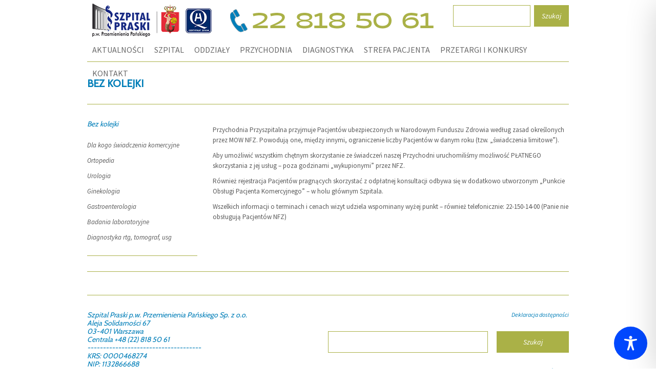

--- FILE ---
content_type: text/css
request_url: https://www.szpitalpraski.pl/wp-content/themes/minimum/style.css?ver=6.9
body_size: 3541
content:
/*
Theme Name: Minimum
Theme URI: http://demo.qodeinteractive.com/minimum/
Description: Minimum Theme
Tags: ajax, animation, architecture, clean, corporate, creative, elegant, grey, interactive, minimal, modern, parallax, photography, portfolio, professional
Author: Qode Interactive
Author URI: http://www.qodeinteractive.com/
Version: 3.4
License: GNU General Public License
License URI: licence/GPL.txt

*/

/*
CSS changes can be made in files in the /css/ folder. This is a placeholder file required by WordPress, so do not delete it.

Changelog

3.4
- Added Woocommerce 2.6.9 compatibility
- Updated Revolution Slider to 5.3.1.5

3.3
- Added Woocommerce 2.6.4 compatibility

3.2
- Added Woocommerce 2.6.1 compatibility
- Updated Revolution Slider to 5.2.6
- Updated TGM Plugin Activation to 2.6.1

3.1
- Added WP 4.5 compatibility

3.0
- Added WooCommerce 2.5.5 compatibility
- Updated Revolution Slider to version 5.2.4.1

2.9
- Added WooCommerce 2.4.10 compatibility
- Updated Revolution Slider to version 5.1.3
- Fixed AJAX transitions on WooCommerce pages

2.8
- Added WooCommerce 2.3.8 compatibility
- Updated TGM Plugin Activation class for security vulnerability
- Updated Revolution Slider to version 4.6.9

2.7
- Added WooCommerce 2.3.4 compatibility
- Fixed ajax animation bug

2.6
- Updated Revolution Slider to version 4.6.5

2.5
- Added WooCommerce 2.2.4 compatibility
- Improved page transition to register page loading with Google Analytics
- Fixed bug with related products for WooCommerce
- Fixed bug with click event with ctrl key pressed and page transitions

2.4
- Updated Revolution Slider to version 4.6
- Added Russian translation files

2.3.1
- Fixed errors when woocommerce is not installed

2.3
- Added WooCommerce 2.1+ integration (from this version our theme is compatible only with WC 2.1 +)
- Revolution Slider updated to version 4.3.8
- Fixed WP 3.9 Qode Shortcodes button bug
- Fixed notices when woocommerce is not installed

2.2.2
- Fixed WP 3.8 notices
- Fixed parallax min height on last two sizes
- Fixed magic panes positioning when magic pane wasn't on any menu item

2.2.1
- Revolution Slider updated to version 3.0.93
- Fixed testimonial css
- Fixed magic panes positioning bug
- Fixed contact page when recaptcha is enabled

2.2
- Improved parallax for touch devices
- Added support for adding pagination to page content
- Added functions.php to child theme
- Updated Revolution Slider to version 3.0.5
- Updated translation files
- Fixed ajax transition bug on IE8
- Fixed Contact form "from" value
- Fixed second level portfolio filter menu on last two sizes
- Fixed Search form submit url

2.1.1
- Improved AJAX animations between pages to work with without '#'
- Updated Revolution Slider to version 3.0.2
- Fixed flexslider in blog full width post
- Fixed flexslider link target
- Fixed portfolio filter layout on last two sizes
- Fixed portfolio filter on last two sizes

2.1
- Added Google fonts Latin Extended subset
- Added Brazillian portuguese translation files
- Improved load performance
- Updated translation files
- Fixed left arrow hover on revolution slider
- Fixed closing menu on touch devices
- Fixed video responsiveness

2.0.9
- Revolution Slider updated to version 2.3.91
- Updated portfolio single to open web site links using options in new window
- Fixed separator on blog comments
- Fixed placeholder to not show placeholder text when input is empty
- Fixed logo image url if SSL is set

2.0.8
- Select menu (main menu on last two sizes) replaced with stylish one 
- Fixed "dummy" links when you click on them from shop pages 
- Fixed shopping cart link css on last two responsive sizes

2.0.7
- Removed small line below title of carousel slider
- Qode > Portfolio Single > Portfolio style select box updated
- Fixed CSS for social icons shortcode when placed in footer slider
- Fixed notice Yoast SEO was reporting
- Fixed Parallax speed bug when ajax is on
- Fixed Custom WooCommerce Page sidebar
- Translation files updated

2.0.6
- Added sidebar to shop page
- Updated cart icon to display on all pages if there are products added to cart
- Updated some Woo Commerce elements style

2.0.5
- Added Hide Website Field (for contact form) in Qode options
- Fixed custom css and qode options css load/display delay
- Fixed woocommerce product variations select boxes layout
- Translation file updated

2.0.4
- Added latest products shortcode
- Added cart icon with number of products added to cart and total amount to shop pages
- Fixed bug with select box on product detail page when product variations are used

2.0.3
- Updated Service shortcode to allow link
- Updated Social shortcode to open link in new tab/window
- Fixed center header logo bug on last 2 sizes (responsive layout)
- Fixed hover state bug on main menu when loaded page is not in the menu

2.0.2
- Updated portfolio list shortcode to allow showing selected projects
- Added option to center header logo
- Fixed contact form ie8 bug
- Fixed responsive bug in blog page in FF

2.0.1
- Theme fixes and optimization for iPad
- Touch devices parallax fix
- Header height on last two sizes fix
- Cross-Browser testing and fixes

2.0
- Added Woo Commerce 2 integration
- Added Disable Qode SEO field to Qode options
- Fixed bug with video on portfolio single, when tamplate with slider is used
- Fixed Send Message button color bug

1.1.8
- Added Portfolio Style 5 template for single portfolio which shows portfolio images one below other in full width
- Added Google Analytics field to Qode options
- Renamed Porftolio titles and links to Previous, Next, About (without Project word after)
- Fixed Highlight shorcode bug when placing from shortcode menu in text editor
- Fixed Tabs bug
- Portfolio bottom separator color bug fixed
- Translation files updated

1.1.7
- Added Hide footer logo in Qode options
- Fix for small slider when there is less then 3/4 slides, on last two sizes of responsive layout
- Dropdown move down menu separator fix in IE
- Translation files updated

1.1.6
- Link style color fix
- Added margin on P tag in Qode options
- Separator color added (border color of input[type="text"] and textarea will take "Separator" color, since they are same color already)
- Blog template 5 issue for blog list in Qode options fixed
- Blog pagination rendering fix
- Portfolio single template 1, image rendering fix
- Font-size option on drop down menu fix
- Global font-family option fixed

1.1.5
- Removed min-height from flexslider on last two sizes (responsive layout)
- Added option to set font options for each menu level
- Added option to set color and height for magic pane boxes (hover and active state on first level menu)
- Translation file updated

1.1.4
- Added Blog Template 5 which displays whole post in the list
- Added global setting to hide main menu
- Added global setting to hide blog comments
- Added blog post setting to hide featured image
- Hide slider arrows when all slides fit in the page (3 or 4)
- Fixed position center main menu responsive bug
- Carousel slider bugs fixed
- Archive title fixed

1.1.3
- List of Google fonts updated
- Added Portfolio Style 4 (should be used for parallax) to Portoflio single view field
- Added child theme support
- Placing Dropcaps shortcode from toolbar bug fixed
- Google fonts field in Qode Global Options bug fixed
- Removed obsolete content_line_remover div

1.1.2
- Comment posting message fix
- Link style - font decoration in qode options fix
- H2 color change on blog templates fix
- Header logo top margin on last 2 sizes of responsive layout
- Edit button in wordpress toolbar (when viewing site) when ajax is enabled fix

1.1.1
- Contact form fix
- Header fix on last two sizes
- Demo content updated with Revolution slider example

1.1
- Added Revolution Slider WP plugin with full width support
- Added option to parallax shortcode for on/off "back to top" arrow
- Post comments via ajax
- Added "List of internal URLs loaded without AJAX" field to Qode option to prevent AJAX on some links (for example forum)
- Fixed counters for small sliders
- 404 page layout Fixed
- Translation file updated
- Documentation updated to reflect all latest changes

1.0.8
- Fixed Video on Portfolio page bug
- Fixed Portfolio Filter css
- Tranlsation file updated
- Fixed Bug when installing theme on WordPress with existing content
- Added Shortcode for displaying Latest Blog posts with 2 different layout options (Blog Layout and Portfolio Layout) 
- Fixed Tabs on tablets
- Improved Portfolio List Shortcode to allow displaying items of chosen category (add category slug to category field of shortcodes)
(This improvement allows creation of multiple portfolio list pages)

1.0.7
- Added video support to portfolios (you can add either image or video, image has priority over video)
- Portfolio shortcode updated to allow filtering by sub-categories (children of top categories)
- Fixed issue found in WordPress toolbar (when viewing site) when Ajax is enabled

1.0.6
- Added pattern image (examples on toolbar), you can add transparent pattern image to combine with background color
- Turn on/off responsiveness
- Turn off ajax for certain pages (important for some plugins to work)
- Translation problem fixed
- Contact form localized

1.0.5
- Added Back, Next & Previous buttons to project (portfolio item) page
- Parallax fixed for last 2 responsive sizes
- Cancel Reply button is stylized now
- jQuery inclusion moved from footer to header
- Layout of sliders are fixed for last 2 responsive sizes: text is shown, buttons are moved to bottom right corner
- Re-order of slides, Parallax pages, Portfolio images & Portfolio Option items is implemented
- Header Right widget is implemnted, needed to add social icons to the header
- Back to Top button is Added for Parallax pages

1.0.1 & 1.0.2 & 1.0.3 & 1.0.4
- ThemeForest approval issues

*/

--- FILE ---
content_type: text/css
request_url: https://www.szpitalpraski.pl/wp-content/themes/minimum/css/woocommerce-responsive.css
body_size: 960
content:

/* Resize css */

@media only screen and (min-width: 960px) and (max-width:1120px) {

	.woocommerce .related ul.products li.product, 
	.woocommerce .related ul li.product, 
	.woocommerce .upsells.products ul.products li.product, 
	.woocommerce .upsells.products ul li.product, 
	.woocommerce-page .related ul.products li.product, 
	.woocommerce-page .related ul li.product, 
	.woocommerce-page .upsells.products ul.products li.product, 
	.woocommerce-page .upsells.products ul li.product{
		margin-right: 4%;
	}

}

@media only screen and (min-width: 768px) and (max-width: 1100px){	
    .woocommerce-account .woocommerce-MyAccount-navigation {
        width: 28%;
        padding: 0 15px 0 0;
    }
    .woocommerce-account .woocommerce-MyAccount-content {
        width: 72%;
        padding: 0 0 0 15px;
    }
}

@media only screen and (max-width: 768px) {
	.woocommerce-account .woocommerce-MyAccount-navigation,
    .woocommerce-account .woocommerce-MyAccount-content {
        float: none;
        width: 100%;
        padding: 0;
    }
    .woocommerce-account .woocommerce-MyAccount-content {
        margin: 50px 0;
    }
}

@media only screen and (min-width: 768px) and (max-width: 960px){
    .woocommerce-cart .cart .button, .woocommerce .cart input.button{
        margin-bottom: 5px;
        float: right;
    }
    
}
@media only screen and (min-width: 500px) and (max-width: 960px){
	.woocommerce ul.products li.product, 
	.woocommerce-page ul.products li.product,
	.woocommerce_shortcode ul.products li.product{
		width: 48%;
		margin-right: 4%;
	}	

	.two_columns_75_25 .column_inner .woocommerce ul.products li.product, 
	.two_columns_25_75 .column_inner .woocommerce ul.products li.product{
		width: 30%;
		margin-right: 5%;                
	}
        .two_columns_25_75 .column_inner .woocommerce ul.products li.product:nth-child(2),
        .two_columns_75_25 .column_inner .woocommerce ul.products li.product:nth-child(2),
        .two_columns_25_75 .column_inner .woocommerce ul.products li.product:nth-child(2n),
        .two_columns_75_25 .column_inner .woocommerce ul.products li.product:nth-child(2n+1){
                float: left;                
        }
        .woocommerce ul.products li.product, .woocommerce-page ul.products li.product{
                clear: none;
        }
	.two_columns_75_25 .column_inner .woocommerce ul.products li.product.last, 
	.two_columns_25_75 .column_inner .woocommerce ul.products li.product.last{
		margin-right: 0%;
	}

	.woocommerce ul.products li.product:nth-child(2n), 
	.woocommerce-page ul.products li.product:nth-child(2n),
	.woocommerce_shortcode ul.products li.product:nth-child(2n){
		margin-right: 0px;
	}	

	.woocommerce .related ul.products li.product, 
	.woocommerce .related ul li.product, 
	.woocommerce .upsells.products ul.products li.product, 
	.woocommerce .upsells.products ul li.product, 
	.woocommerce-page .related ul.products li.product, 
	.woocommerce-page .related ul li.product, 
	.woocommerce-page .upsells.products ul.products li.product, 
	.woocommerce-page .upsells.products ul li.product{
		width: 47%;
		margin-right: 6%;
	}	

	.woocommerce .related ul.products li.product:nth-child(2n), 
	.woocommerce .related ul li.product:nth-child(2n), 
	.woocommerce .upsells.products ul.products li.product:nth-child(2n), 
	.woocommerce .upsells.products ul li.product:nth-child(2n), 
	.woocommerce-page .related ul.products li.product:nth-child(2n), 
	.woocommerce-page .related ul li.product:nth-child(2n), 
	.woocommerce-page .upsells.products ul.products li.product:nth-child(2n), 
	.woocommerce-page .upsells.products ul li.product:nth-child(2n){
		margin-right: 0px;
	}		

	.woocommerce table.shop_table thead tr th, 
	.woocommerce-page table.shop_table thead tr th,
	.woocommerce table.shop_table tbody td, 
	.woocommerce-page table.shop_table tbody td, 
	.woocommerce table.shop_table tfoot tr th, 
	.woocommerce-page table.shop_table tfoot tr th, 
	.woocommerce table.shop_table tfoot tr td, 
	.woocommerce-page table.shop_table tfoot tr td{
		padding: 10px 0px;
		font-size: 14px;
		line-height: 14px;
	}	

	.woocommerce a.button, 
	.woocommerce button.button, 
	.woocommerce input.button, 
	.woocommerce #respond input#submit, 
	.woocommerce #content input.button, 
	.woocommerce-page a.button, 
	.woocommerce-page button.button, 
	.woocommerce-page input.button, 
	.woocommerce-page #respond input#submit, 
	.woocommerce-page #content input.button
 	.woocommerce a.button.alt, 
 	.woocommerce button.button.alt, 
 	.woocommerce input.button.alt, 
 	.woocommerce #respond input#submit.alt, 
 	.woocommerce #content input.button.alt, 
 	.woocommerce-page a.button.alt, 
 	.woocommerce-page button.button.alt, 
 	.woocommerce-page input.button.alt, 
 	.woocommerce-page #respond input#submit.alt, 
 	.woocommerce-page #content input.button.alt{
 		font-size: 13px;
	}		

	.woocommerce .checkout #shiptobilling, 
	.woocommerce-page .checkout #shiptobilling {
		margin-top: -20px;
		margin-bottom: -5px;
	}
	.woocommerce p.stars a, .woocommerce-page p.stars a{
            margin-bottom: 10px;
            margin-right: 10px;
        }
        .woocommerce #review_form #respond h3, .woocommerce-page #review_form #respond h3 {
            font-size: 25px;
        }
	.woocommerce_cart_items{
		margin: -25px 0px 0px 0px;
	}
}

@media only screen and (max-width: 500px){
	.woocommerce ul.products li.product, 
	.woocommerce-page ul.products li.product,
	.woocommerce_shortcode ul.products li.product{
		width: 100%;
	}	

	.woocommerce ul.products li.product:nth-child(2n), 
	.woocommerce-page ul.products li.product:nth-child(2n){
		margin-right: 0px;
	}

	.woocommerce .related ul.products li.product, 
	.woocommerce .related ul li.product, 
	.woocommerce .upsells.products ul.products li.product, 
	.woocommerce .upsells.products ul li.product, 
	.woocommerce-page .related ul.products li.product, 
	.woocommerce-page .related ul li.product, 
	.woocommerce-page .upsells.products ul.products li.product, 
	.woocommerce-page .upsells.products ul li.product{
		width: 47%;
		margin-right: 6%;
	}	

	.woocommerce .related ul.products li.product:nth-child(2n), 
	.woocommerce .related ul li.product:nth-child(2n), 
	.woocommerce .upsells.products ul.products li.product:nth-child(2n), 
	.woocommerce .upsells.products ul li.product:nth-child(2n), 
	.woocommerce-page .related ul.products li.product:nth-child(2n), 
	.woocommerce-page .related ul li.product:nth-child(2n), 
	.woocommerce-page .upsells.products ul.products li.product:nth-child(2n), 
	.woocommerce-page .upsells.products ul li.product:nth-child(2n){
		margin-right: 0px;
	}	
        
	.woocommerce table.shop_table thead tr th, 
	.woocommerce-page table.shop_table thead tr th,
	.woocommerce table.shop_table tbody td, 
	.woocommerce-page table.shop_table tbody td, 
	.woocommerce table.shop_table tfoot tr th, 
	.woocommerce-page table.shop_table tfoot tr th, 
	.woocommerce table.shop_table tfoot tr td, 
	.woocommerce-page table.shop_table tfoot tr td{
		padding: 10px 0px;
		font-size: 14px;
		line-height: 14px;
	}	

	.woocommerce form .form-row-first, 
	.woocommerce-page form .form-row-first, 
	.woocommerce form .form-row-last, 
	.woocommerce-page form .form-row-last{
		width: 45%;
	}	

	.woocommerce .checkout #shiptobilling, 
	.woocommerce-page .checkout #shiptobilling {
		margin-top: -10px;
		margin-bottom: -15px;
	}	

	.woocommerce .checkout p{
		font-size: 12px;
	}	

	.two_columns_75_25 .column_inner .woocommerce ul.products li.product, 
	.two_columns_25_75 .column_inner .woocommerce ul.products li.product{
		width: 100%;
		margin-right: 0px;
	}

	.two_columns_75_25 .column_inner .woocommerce ul.products li.product.last, 
	.two_columns_25_75 .column_inner .woocommerce ul.products li.product.last{
		margin-right: 0%;
	}

	.two_columns_66_33 .column_inner .woocommerce ul.products li.product, 
	.two_columns_33_66 .column_inner .woocommerce ul.products li.product{
		width: 100%;
		margin-right: 0px;
	}

	.two_columns_66_33 .column_inner .woocommerce ul.products li.product.last, 
	.two_columns_33_66 .column_inner .woocommerce ul.products li.product.last{
		margin-right: 0%;
	}
	.woocommerce p.stars a, .woocommerce-page p.stars a{
            margin-bottom: 10px;
            margin-right: 10px;
        }
        .woocommerce #review_form #respond h3, .woocommerce-page #review_form #respond h3 {
            font-size: 25px;
        }
	.woocommerce_cart_items{
		margin: -25px 0px 0px 0px;
	}
}

--- FILE ---
content_type: text/css; charset=utf-8
request_url: https://www.szpitalpraski.pl/wp-content/themes/minimum/css/style_dynamic.php
body_size: 3062
content:

/* Webkit */
::selection {
    background: #007eb8;
}
/* Gecko/Mozilla */
::-moz-selection {
    background: #007eb8;
}

body {
	background-color:#ffffff;
			font-family: Source Sans Pro, sans-serif;
		color: #595959;
	}

.woocommerce #payment div.payment_box, .woocommerce-page #payment div.payment_box{
	background-color:#ffffff;
}

.slide .text p,
p,
table.standard-table,
.price_table li,
.progress_bars,
.progress_bars2,
.progres_bars3,
.list.dot ul li, .list.arrow ul li, .list.square ul li, .ordered ul li, .ordered ol li,
#recentcomments,
#recentcomments li a,
.widget_categories li a,
.widget_recent_entries li a,
.widget_archive a,
.widget_rss a,
#searchform label,
.widget_pages a,
.widget_nav_menu a,
.portfolio_detail .info span,
.content .slider_small.type1 .slide_item p,
.content .slider_small.type2 .slide_item p,
.portfolio_holder article p,
.button, input[type="submit"]{
			font-family: Source Sans Pro, sans-serif;
	}

.container{
		background-color:#ffffff;
	}

header {
	height: 120px;
	border-width: px;
	border-color: #aab147;
}

.title{
	border-width: px;
	border-color: #aab147;
}

.move_menu_separator{
	border-color: #aab147;
}

nav.main_menu{
		padding-top: 74px;
	}

.move_down .second{
		top: 121px;
			background-color: #ffffff;
		}

#magic, #magic2{
		height:  40px;
	}

.content{
	padding-top: 120px;
}

h1,
.woocommerce div.product .product_title, 
.woocommerce #content div.product .product_title, 
.woocommerce-page div.product .product_title, 
.woocommerce-page #content div.product .product_title,
.woocommerce .woocommerce-tabs h2, 
.woocommerce .related h2,
.woocommerce .woocommerce-tabs h2, 
.woocommerce .related h2,
.woocommerce .addresses .title h3, 
div.pp_woocommerce #respond h3, 
.woocommerce .checkout h3,
.woocommerce h2{
	color: #007eb8;
		font-family: Cabin, sans-serif;
		font-size: px;
	line-height: px;
	font-style: normal;
	font-weight: ;
}

h2,
.posts_holder article h2 a,
.posts_holder2 article h2 a,
.posts_holder3 article h2 a{
	color: #007eb8;
		font-family: Cabin, sans-serif;
		font-size: px;
	line-height: px;
	font-style: normal;
	font-weight: ;
}

h3{
	color: #007eb8;
		font-family: Cabin, sans-serif;
		font-size: 24px;
	line-height: px;
	font-style: normal; 
	font-weight: 800;
}

h4{
	color: #007eb8;
		font-family: Cabin, sans-serif;
		font-size: 14px;
	line-height: px;
	font-style: normal; 
	font-weight: 600;
}

.tabs .tabs-nav li a{
		font-family: Cabin, sans-serif;
		font-size: 14px;
	font-style: normal; 
	font-weight: 600;
}

.slider_small .slide_counter{
	color: #007eb8;
}

h5,
.woocommerce ul.products li.product h3, .woocommerce-page ul.products li.product h3{
	color: #007eb8;
		font-family: Cabin, sans-serif;
		font-size: 14px;
	line-height: px;
	font-style: normal; 
	font-weight: 400;
}

h6{
	color: #007eb8;
		font-family: Cabin, sans-serif;
		font-size: px;
	line-height: px;
	font-style: normal; 
	font-weight: ;
}

p,
table.standard-table,
.price_table li,
.progress_bars,
.progress_bars2,
.progres_bars3,
.list.dot ul li, .list.arrow ul li, .list.square ul li, .ordered ul li, .ordered ol li,
#recentcomments,
#recentcomments li a,
.widget_categories li a,
.widget_recent_entries li a,
.widget_archive a,
.widget_rss a,
#searchform label,
.widget_pages a,
.widget_nav_menu a,
.portfolio_detail .info span,
.portfolio_navigation a,
.woocommerce ul.products li.product .price,
.woocommerce-page ul.products li.product .price,
.woocommerce ul.products li.product .price del,
.woocommerce-page ul.products li.product .price del,
.woocommerce div.product span.price del, 
.woocommerce div.product p.price del, 
.woocommerce #content div.product span.price del, 
.woocommerce #content div.product p.price del, 
.woocommerce-page div.product span.price del, 
.woocommerce-page div.product p.price del, 
.woocommerce-page #content div.product span.price del, 
.woocommerce-page #content div.product p.price del,
.woocommerce ul.products li.product .price del .amount,
.woocommerce-page ul.products li.product .price del .amount,
.woocommerce a.added_to_cart, 
.woocommerce-page a.added_to_cart,
.woocommerce div.product span.price, 
.woocommerce div.product p.price, 
.woocommerce #content div.product span.price, 
.woocommerce #content div.product p.price, 
.woocommerce-page div.product span.price, 
.woocommerce-page div.product p.price, 
.woocommerce-page #content div.product span.price, 
.woocommerce-page #content div.product p.price,
.woocommerce .quantity input.qty, 
.woocommerce #content .quantity input.qty, 
.woocommerce-page .quantity input.qty, 
.woocommerce-page #content .quantity input.qty,
.woocommerce-message, 
.woocommerce-error, 
.woocommerce-info,
.woocommerce table.shop_attributes th, 
.woocommerce-page table.shop_attributes th, 
.woocommerce table.shop_attributes td, 
.woocommerce-page table.shop_attributes td,
.woocommerce table.cart th, 
.woocommerce table.cart td, 
.woocommerce #content table.cart th, 
.woocommerce #content table.cart td, 
.woocommerce-page table.cart th, 
.woocommerce-page table.cart td, 
.woocommerce-page #content table.cart th, 
.woocommerce-page #content table.cart td,
.woocommerce .cart-collaterals .cart_totals tr td, 
.woocommerce .cart-collaterals .cart_totals tr th, 
.woocommerce-page .cart-collaterals .cart_totals tr td, 
.woocommerce-page .cart-collaterals .cart_totals tr th,
.woocommerce .chzn-container .chzn-results .no-results span,
.woocommerce table.shop_table tbody td, 
.woocommerce-page table.shop_table tbody td,
.woocommerce table.shop_table tfoot tr th, 
.woocommerce-page table.shop_table tfoot tr th,
.woocommerce table.shop_table tfoot tr td, 
.woocommerce-page table.shop_table tfoot tr td,
.woocommerce #payment ul.payment_methods li label, 
.woocommerce-page #payment ul.payment_methods li label,
.woocommerce #payment div.payment_box, 
.woocommerce-page #payment div.payment_box,
.woocommerce-page ul.order_details li,
.woocommerce ul.order_details li,
.woocommerce .order_details li strong, 
.woocommerce-page .order_details li strong,
.woocommerce .content p,
.woocommerce dl.customer_details,
.woocommerce form .form-row .required, 
.woocommerce-page form .form-row .required,
form.woocommerce-ordering div.newListSelected,
.woocommerce .widget_price_filter .price_slider_amount .price_label, 
.woocommerce-page .widget_price_filter .price_slider_amount .price_label{
	color: #595959;
		font-size: px;
	line-height: px;
	font-style: normal;
	font-weight: ;
}

p{
	margin: px 0px;
}

#recentcomments{
	}

.widget_calendar table,
.widget_calendar table a,
.tagcloud a{
	color: #595959;
}

a,
.filter span,
.filter a,
p a{
	color: #007eb8;
	font-style: ;
	font-weight: ;
	text-decoration: none;
}

a:hover,
.filter a:hover,
p a:hover{
	color: #aab147;
	text-decoration: none;
}

.highlight {
	background-color: #aab147;
}

nav.main_menu{
	}

nav.main_menu ul li a{
	color: #696969;
		font-size: px;
	line-height: px;
	font-style: normal;
	font-weight: ;
}

nav.main_menu ul li:hover > a,
nav.main_menu ul li.active > a{
	color: ;
}
.logo {
		top: 7px;
	left: 10px;
		bottom: auto;
		
	}

	
.title{
	}

.title h1{
	color: ;
		font-size: px;
	line-height: px;
	font-style: normal;
	font-weight: ;
}

.slide .text h2{
	color: #007eb8;
		font-family: Cabin, sans-serif;
		font-size: px;
	line-height: px;
	font-style: normal; 
	font-weight: ;
}

.slide .text .toplabel{
	color: #007eb8;
	font-style: normal; 
}

.slide .text.type2 h2,
.slide .text.type2 h2 a{
	color: #007eb8;
		font-family: Cabin, sans-serif;
		font-size: px;
	line-height: px;
	font-style: ; 
	font-weight: ;
}

.slide .text p{
	color: #007eb8;
		font-family: Cabin, sans-serif;
		font-size: 14px;
	line-height: px;
	font-style: normal;
	font-weight: ;
}

.content .slider_small.type1 .slide_item h5{
	color: ;
		font-family: Cabin, sans-serif;
		font-size: px;
	line-height: px;
	font-style: ;
	font-weight: ;
}

.content .slider_small.type1 .slide_item p{
	color: ;
		font-family: Cabin, sans-serif;
		font-size: px;
	line-height: px;
	font-style: ;
	font-weight: ;
}

.content .slider_small.type2 .slide_item h5{
	color: ;
		font-size: px;
	line-height: px;
	font-style: ;
	font-weight: ;
}

.content .slider_small.type2 .slide_item p{
	color: ;
		font-size: px;
	line-height: px;
	font-style: ;
	font-weight: ;
}

.portfolio_holder article h5 a{
	color: ;
		font-size: px;
	line-height: px;
	font-style: ;
	font-weight: ;
}

.portfolio_holder article p{
	color: ;
		font-size: px;
	line-height: px;
	font-style: ;
	font-weight: ;
}

.button, input[type="submit"]{
	background-color: #007eb8}

.button, input[type="submit"],
input[type="password"],
.woocommerce table.cart td.actions .coupon .input-text, 
.woocommerce #content table.cart td.actions .coupon .input-text, 
.woocommerce-page table.cart td.actions .coupon .input-text, 
.woocommerce-page #content table.cart td.actions .coupon .input-text{
	color: #FFFFFF;
		font-family: Source Sans Pro, sans-serif;
		font-size: px;
	line-height: px;
	font-style: normal;
	font-weight: ;
	background-color: #aab147;
}

.button:hover, input[type="submit"]:hover{
	background-color: #aab147}

.button:hover, input[type="submit"]:hover{
	color: #FFFFFF !important;
	background-color: #007eb8 !important;
}

.message{
	background-color: ;
}

.message p{
	color: #007eb8;
		font-family: Source Sans Pro, sans-serif;
		font-size: px;
	line-height: px;
	font-style: ;
	font-weight: ;
}

.posts_holder2 article .text .date,
.dropcap2_black, .dropcap2_gray,
.dropcap3_black, .dropcap3_gray,
.ordered.black ul > li:before,
table.standard-table th,
.tabs .tabs-nav li a,
.price_table:hover h4,
.price_table:hover .signup a,
.price_table.active h4,
.price_table.active .signup a,
.progres_bars3 .bar.active .bar_active,
.bx-prev,
.bx-next,
.flex-direction-nav .flex-next,
.flex-direction-nav .flex-prev,
.progress_bars .progress_content,
.progress_bars2 .progress_content .bar.active .bar_active,
.slide .text.type2,
.accordion h5 span:hover,
.accordion h5.ui-state-active span,
.dropcap.square,
.dropcap.circle,
.ordered ul > li:before,
.ordered ol > li:before,
table.standard-table th,
.progress_bars .progress_content,
.progress_bars2 .progress_content .bar.active .bar_active,
.progres_bars3 .bar.active .bar_active,
.circle_item .circle,
.widget_tag_cloud a,
#magic2,
.single nav.main_menu ul li:hover a,
.woocommerce-page nav.main_menu ul li:hover a,
.drop_down .second ul,
.drop_down .second ul li ul,
.pagination2 ul li a,
.slide .text hr,
.portfolio_holder article hr,
.slide .text a.button:hover,
.tp-caption a.button:hover,
.back_to_top,
.tp-rightarrow.default,
.tp-leftarrow.default,
.stylish-select .content .newListSelected,
.woocommerce a.button, 
.woocommerce button.button, 
.woocommerce input.button, 
.woocommerce #respond input#submit, 
.woocommerce #content input.button, 
.woocommerce-page a.button, 
.woocommerce-page button.button, 
.woocommerce-page input.button, 
.woocommerce-page #respond input#submit, 
.woocommerce-page #content input.button,
.woocommerce a.button.alt, 
.woocommerce button.button.alt, 
.woocommerce input.button.alt, 
.woocommerce #respond input#submit.alt, 
.woocommerce #content input.button.alt, 
.woocommerce-page a.button.alt, 
.woocommerce-page button.button.alt, 
.woocommerce-page input.button.alt, 
.woocommerce-page #respond input#submit.alt, 
.woocommerce-page #content input.button.alt,
.woocommerce nav.woocommerce-pagination ul li a, 
.woocommerce nav.woocommerce-pagination ul li span, 
.woocommerce #content nav.woocommerce-pagination ul li a, 
.woocommerce #content nav.woocommerce-pagination ul li span, 
.woocommerce-page nav.woocommerce-pagination ul li a, 
.woocommerce-page nav.woocommerce-pagination ul li span, 
.woocommerce-page #content nav.woocommerce-pagination ul li a, 
.woocommerce-page #content nav.woocommerce-pagination ul li span,
.woocommerce .quantity .plus:hover, 
.woocommerce .quantity .minus:hover, 
.woocommerce #content .quantity .plus:hover, 
.woocommerce #content .quantity .minus:hover, 
.woocommerce-page .quantity .plus:hover, 
.woocommerce-page .quantity .minus:hover, 
.woocommerce-page #content .quantity .plus:hover, 
.woocommerce-page #content .quantity .minus:hover,
.woocommerce div.product .woocommerce-tabs ul.tabs li a, 
.woocommerce #content div.product .woocommerce-tabs ul.tabs li a, 
.woocommerce-page div.product .woocommerce-tabs ul.tabs li a, 
.woocommerce-page #content div.product .woocommerce-tabs ul.tabs li a,
.woocommerce table.shop_table thead, 
.woocommerce-page table.shop_table thead,
input[type="password"]:focus,
.woocommerce table.cart td.actions .coupon .input-text:focus, 
.woocommerce #content table.cart td.actions .coupon .input-text:focus, 
.woocommerce-page table.cart td.actions .coupon .input-text:focus, 
.woocommerce-page #content table.cart td.actions .coupon .input-text:focus,
.woocommerce span.onsale, 
.woocommerce-page span.onsale,
.woocommerce #billing_country_chzn,
.woocommerce #shipping_country_chzn,
.woocommerce-checkout .form-row .chzn-container-single .chzn-search input,
.selectnav span{
	background-color: #007eb8;
}

.dropcap1_black, .dropcap1_gray,
.tabs .tabs-nav li.active a,
.dropcap.transparent,
.woocommerce div.product .woocommerce-tabs ul.tabs li.active a, 
.woocommerce #content div.product .woocommerce-tabs ul.tabs li.active a, 
.woocommerce-page div.product .woocommerce-tabs ul.tabs li.active a, 
.woocommerce-page #content div.product .woocommerce-tabs ul.tabs li.active a{
	color: #007eb8;
}

.dropcap2_gray,
.dropcap3_gray,
.bx-prev:hover,
.bx-next:hover,
.flex-direction-nav .flex-next:hover,
.flex-direction-nav .flex-prev:hover,
.progres_bars3 .progress_bar:hover .bar.active .bar_active,
.circle_item:hover .circle,
.pagination2 ul li a:hover,
.pagination2 ul li.active span,
.widget_tag_cloud a:hover,
.pagination2 ul li a:hover,
.pagination2 ul li.active span,
#magic,
.slide .text a.button,
.tp-caption a.button,
.back_to_top:hover,
.tp-rightarrow.default:hover,
.tp-leftarrow.default:hover,
.woocommerce a.button:hover, 
.woocommerce button.button:hover, 
.woocommerce input.button:hover, 
.woocommerce #respond input#submit:hover, 
.woocommerce #content input.button:hover, 
.woocommerce-page a.button:hover, 
.woocommerce-page button.button:hover, 
.woocommerce-page input.button:hover, 
.woocommerce-page #respond input#submit:hover, 
.woocommerce-page #content input.button:hover
.woocommerce a.button.alt:hover, 
.woocommerce button.button.alt:hover, 
.woocommerce input.button.alt:hover, 
.woocommerce #respond input#submit.alt:hover, 
.woocommerce #content input.button.alt:hover, 
.woocommerce-page a.button.alt:hover, 
.woocommerce-page button.button.alt:hover, 
.woocommerce-page input.button.alt:hover, 
.woocommerce-page #respond input#submit.alt:hover, 
.woocommerce-page #content input.button.alt:hover,
.woocommerce nav.woocommerce-pagination ul li span.current, 
.woocommerce nav.woocommerce-pagination ul li a:hover, 
.woocommerce nav.woocommerce-pagination ul li a:focus, 
.woocommerce #content nav.woocommerce-pagination ul li span.current, 
.woocommerce #content nav.woocommerce-pagination ul li a:hover, 
.woocommerce #content nav.woocommerce-pagination ul li a:focus, 
.woocommerce-page nav.woocommerce-pagination ul li span.current, 
.woocommerce-page nav.woocommerce-pagination ul li a:hover, 
.woocommerce-page nav.woocommerce-pagination ul li a:focus, 
.woocommerce-page #content nav.woocommerce-pagination ul li span.current, 
.woocommerce-page #content nav.woocommerce-pagination ul li a:hover, 
.woocommerce-page #content nav.woocommerce-pagination ul li a:focus,
.woocommerce .widget_price_filter .ui-slider .ui-slider-range, 
.woocommerce-page .widget_price_filter .ui-slider .ui-slider-range,
.woocommerce .widget_price_filter .ui-slider .ui-slider-handle, 
.woocommerce-page .widget_price_filter .ui-slider .ui-slider-handle{
	background-color: #aab147;
}

.dropcap1_gray,
.drop_down .second ul li:hover a,
.drop_down .second ul li.sub ul li a:hover,
.tabs .tabs-nav li a:hover,
.recentcomments,
.move_down .mc a:hover,
.move_down ul li .second .mc a.sub:hover,
.slide .text.type2 a:hover,
.woocommerce div.product p.stock, 
.woocommerce #content div.product p.stock, 
.woocommerce-page div.product p.stock, 
.woocommerce-page #content div.product p.stock,
.woocommerce div.product .woocommerce-tabs ul.tabs li a:hover, 
.woocommerce #content div.product .woocommerce-tabs ul.tabs li a:hover, 
.woocommerce-page div.product .woocommerce-tabs ul.tabs li a:hover, 
.woocommerce-page #content div.product .woocommerce-tabs ul.tabs li a:hover{
	color: #aab147;
}

table.standard-table tr:nth-child(2n+1) td,
.tabs .tabs-nav li.active a,
.tabs .tabs-container,
.price_table h4,
.price_table li.cell:nth-child(2n+1),
.price_table .signup a,
.progress_bars .progress_content_outer,
.progress_bars2 .progress_content .bar .bar_noactive,
.progres_bars3 .bar .bar_noactive,
.testimonial,
.accordion h5 span,
.stylish-select .content ul.newList,
.selectnav ul,
.woocommerce .chzn-container .chzn-results,
.woocommerce .chzn-container-single .chzn-search,
.woocommerce .quantity .plus, 
.woocommerce .quantity .minus, 
.woocommerce #content .quantity .plus, 
.woocommerce #content .quantity .minus, 
.woocommerce-page .quantity .plus, 
.woocommerce-page .quantity .minus, 
.woocommerce-page #content .quantity .plus, 
.woocommerce-page #content .quantity .minus,
.woocommerce div.product .woocommerce-tabs ul.tabs li.active a, 
.woocommerce #content div.product .woocommerce-tabs ul.tabs li.active a, 
.woocommerce-page div.product .woocommerce-tabs ul.tabs li.active a, 
.woocommerce-page #content div.product .woocommerce-tabs ul.tabs li.active a,
.woocommerce div.product .woocommerce-tabs .panel, 
.woocommerce #content div.product .woocommerce-tabs .panel, 
.woocommerce-page div.product .woocommerce-tabs .panel, 
.woocommerce-page #content div.product .woocommerce-tabs .panel,
.woocommerce table.shop_table tbody tr:nth-child(2n) td,
.woocommerce .cart-collaterals .cart_totals tr:nth-child(2n) td,
.woocommerce .cart-collaterals .cart_totals tr:nth-child(2n) th,
.woocommerce-page .cart-collaterals .cart_totals tr:nth-child(2n) td,
.woocommerce-page .cart-collaterals .cart_totals tr:nth-child(2n) th,
.woocommerce table.shop_table tfoot tr:nth-child(2n) th, 
.woocommerce-page table.shop_table tfoot tr:nth-child(2n) th,
.woocommerce table.shop_table tfoot tr:nth-child(2n) td, 
.woocommerce-page table.shop_table tfoot tr:nth-child(2n) td,
.woocommerce #payment, 
.woocommerce-page #payment{
	background-color: #aab147;
}

.footer_content,
footer .slider_small {
	border-width: px;
	border-color: #aab147;
}

.separator{
  height: px;
	margin-top: 1px;
	margin-bottom: px;
	background-color: #aab147;
}

.separator.small{
	background-color: #007eb8; 
  height: px;
	margin-top: px;
	margin-bottom: px;
	background-color: #aab147;
}

input[type="text"],textarea,
input[type="password"],
.woocommerce table.cart td.actions .coupon .input-text, 
.woocommerce #content table.cart td.actions .coupon .input-text, 
.woocommerce-page table.cart td.actions .coupon .input-text, 
.woocommerce-page #content table.cart td.actions .coupon .input-text,
.woocommerce .quantity input.qty, 
.woocommerce-page .quantity input.qty, 
.woocommerce #content .quantity input.qty, 
.woocommerce-page #content .quantity input.qty{
	border-color: #aab147;
}

.posts_holder article .info,
.posts_holder2 article .info,
aside .posts_holder,
.comment_holder .comment-list li ul.children .comment, 
.comment_holder .comment-list li ul.children li:first-child .comment,
.comment_holder .comment,
#comments .comment-list,
.portfolio_navigation,
.woocommerce h2{
	border-width: px;
	border-color: #aab147;
}

blockquote {
		border-left: 1px solid #aab147;
	}

#magic2,
.drop_down .second ul,
.drop_down .second ul li ul{
	background-color: #007eb8 !important;
}

#magic{
	background-color: #aab147 !important;
}

.second a.have_sub,
.second a.no_sub,
.second ul li > a{
	color: #696969 !important;
		font-size: px !important;
	line-height: px !important;
	font-style: normal !important; 
	font-weight:  !important;
}

.second a.have_sub:hover,
.second a.no_sub:hover,
.second ul li:hover > a{
	color:  !important;
}

.move_down .second .mc hr{
	background-color: #696969 !important;
}

.second a.sub,
.second ul li.sub ul li a{
	color: #696969 !important;
		font-size: px !important;
	line-height: px !important;
	font-style: normal !important; 
	font-weight:  !important;
}

.second a.sub:hover,
.second ul li.sub ul li a:hover{
	color:  !important;
}

--- FILE ---
content_type: text/javascript
request_url: https://www.szpitalpraski.pl/wp-content/themes/minimum/js/ajax.min.js?ver=6.9
body_size: 2511
content:
var firstLoad=true;function perPageBindings(){content=$j('.content_inner');magicPanes();initBigSlider();initSmallSlider();initAccordion();initTabs();stylePriceingTables();initProgressBars();initMessages();centerCircle();initParallax(parallax_speed);initPortfolioList();initPortfolioFilter();stylishSelectContent();fitVideo();filterMenu();ajaxSubmitCommentForm();placeholderReplace()}function ajaxSetActiveState(me){if(me.closest('.main_menu').length>0){$j('a').parent().removeClass('active')}if(me.closest('.second').length==0){me.parent().addClass('active')}else{me.closest('.second').parent().addClass('active')}$j('a').removeClass('current');me.addClass('current')}function setPageMeta(content){var newTitle=content.find('.meta .seo_title').text();var newDescription=content.find('.meta .seo_description').text();var newKeywords=content.find('.meta .seo_keywords').text();$j('head meta[name="description"]').attr('content',newDescription);$j('head meta[name="keywords"]').attr('content',newKeywords);document.title=newTitle;var newBodyClasses=content.find('.meta .body_classes').text();var myArray=newBodyClasses.split(',');$j("body").removeClass();for(var i=0;i<myArray.length;i++){if(myArray[i]!="page_not_loaded")$j("body").addClass(myArray[i])}}function setToolBarEditLink(content){if($j("#wp-admin-bar-edit").length>0){var page_id=content.find('#qode_page_id').text();var old_link=$j('#wp-admin-bar-edit a').attr("href");var new_link=old_link.replace(/(post=).*?(&)/,'$1'+page_id+'$2');$j('#wp-admin-bar-edit a').attr("href",new_link)}}function balanceNavArrows(){var navLinks=$j('.main_menu a');var seenCurrent=false;navLinks.each(function(idx,link){var me=$j(link);if(me.hasClass('current')){seenCurrent=true;return}if(seenCurrent){me.removeClass('up');me.addClass('down')}else{me.removeClass('down');me.addClass('up')}})}function callCallback(callbacks,name,self,args){if(callbacks[name])callbacks[name].apply(self,args)}function slideOutOldPage(content,direction,animationTime,callbacks){if($j('.content').css('padding-top')==undefined){var padding=104}else{var padding=parseInt($j('.content').css('padding-top'))}if($j('.content_inner').hasClass('updown')){var animation='ajax_updown'}else if($j('.content_inner').hasClass('fade')){var animation='ajax_fade'}else if($j('.content_inner').hasClass('updown_fade')){var animation='ajax_updown_fade'}else if($j('body').hasClass('ajax_updown')){var animation='ajax_updown'}else if($j('body').hasClass('ajax_fade')){var animation='ajax_fade'}else if($j('body').hasClass('ajax_updown_fade')){var animation='ajax_updown_fade'}var contentHeight=content.height()+padding;var targetHeight=Math.max(contentHeight,$j(window).height());viewport.css('min-height',targetHeight);content.css({position:'relative',height:contentHeight});if(animation=="ajax_updown"){var targetTop;if('down'==direction){targetTop=0-contentHeight}else{targetTop=targetHeight}content.stop().animate({top:targetTop},animationTime,function(){$j(this).hide().remove();callCallback(callbacks,"oncomplete",null,[])})}else if(animation=="ajax_fade"||animation=="ajax_updown_fade"){content.stop().fadeOut(animationTime,function(){$j(this).hide().remove();callCallback(callbacks,"oncomplete",null,[])})}}function slideInNewPage(text,direction,animationTime){viewport.html('');var newHTML=$j(text);if(newHTML.find('.content_inner').hasClass('updown')){var animation='ajax_updown'}else if(newHTML.find('.content_inner').hasClass('fade')){var animation='ajax_fade'}else if(newHTML.find('.content_inner').hasClass('updown_fade')){var animation='ajax_updown_fade'}else if(newHTML.find('.content_inner').hasClass('no_animation')){var animation='ajax_no_animation'}else if($j('body').hasClass('ajax_updown')){var animation='ajax_updown'}else if($j('body').hasClass('ajax_fade')){var animation='ajax_fade'}else if($j('body').hasClass('ajax_updown_fade')){var animation='ajax_updown_fade'}var newContent=newHTML.find('.content_inner').hide().css({position:'relative',visibility:'hidden'}).show();viewport.append(newContent);newHTML.filter('script').each(function(){$j.globalEval(this.text||this.textContent||this.innerHTML||'')});newContent.waitForImages(function(){$j('.flexslider, .slider_small, .portfolio_outer').css('visibility','visible');perPageBindings();var newHeight=newContent.height()+27;if($j(window).height()>newHeight){viewport.css('min-height',newHeight)}else{viewport.css('min-height',$j(window).height())}if(animation=="ajax_updown"||animation=="ajax_updown_fade"){if('down'==direction){newContent.css({top:viewport.height()})}else{newContent.css({top:-newHeight})}newContent.css({visibility:'visible'}).stop().animate({top:0},PAGE_TRANSITION_SPEED,function(){initParallax(2);initPortfolioSingleInfo()})}else if(animation=="ajax_fade"){newContent.css({visibility:'visible',display:'none'}).stop().fadeIn(PAGE_TRANSITION_SPEED,function(){initPortfolioSingleInfo()})}else if(animation=="ajax_no_animation"){newContent.css({visibility:'visible',display:'none'}).stop().fadeIn(0,function(){initPortfolioSingleInfo()})}$j('html, body').animate({scrollTop:0},500)});setPageMeta(newHTML);setToolBarEditLink(newHTML)}function onLinkClicked(me){if(me.attr('href')==undefined){var url=me.attr('value').split(root)[1]}else{var url=me.attr('href').split(root)[1]}if(!me.hasClass('current')){me.mouseleave();return loadResource(url)}}function loadResource(url){var me=$j("nav a[href='"+root+url+"']");var animationTime=$j('body').hasClass('page_not_loaded')?0:PAGE_TRANSITION_SPEED;var direction=me.hasClass('up')?'up':'down';var exitFinished=false;$j.ajax({url:root+url,dataType:'html',async:true,success:function(text,status,request){function insertNewPage(){if(!exitFinished){return window.setTimeout(insertNewPage,100)}ajaxSetActiveState(me);slideInNewPage(text,direction,animationTime);balanceNavArrows()}insertNewPage();firstLoad=false;if(window.history.pushState){var pageurl=root+url;if(pageurl!=window.location){window.history.pushState({path:pageurl},'',pageurl)}if(typeof _gaq!=='undefined'){_gaq.push(['_trackPageview',pageurl])}}else{document.location.href=root+'#/'+url}},error:function(){},statusCode:{404:function(){alert('Page not found!')}}});slideOutOldPage(content,direction,animationTime,{oncomplete:function(){exitFinished=true}});if($j('body').hasClass('page_not_loaded')){$j('body').removeClass('page_not_loaded')}}if(window.history.pushState){$j(window).bind('popstate',function(){var url=location.href;url=url.split(root)[1];if(!firstLoad){loadResource(url)}})}function showActivePage(){var page_id='';if((document.location.href.indexOf("?s=")>=0)||(document.location.href.indexOf("?animation=")>=0)||(document.location.href.indexOf("?menu=")>=0)||(document.location.href.indexOf("?footer=")>=0)){$j("body").removeClass("page_not_loaded");ajaxSetActiveState($j("nav a[href='"+root+"']"));return}if(document.location.href==root){if(window.history.pushState){}else{loadResource("")}}if(typeof document.location.href.split("#/")[1]==="undefined"){ajaxSetActiveState($j("a.current"));$j('body').removeClass('page_not_loaded')}else{page_id=document.location.href.split("#/")[1];if(window.history.pushState){}else{loadResource(page_id)}}}var content;var viewport;var PAGE_TRANSITION_SPEED;var disableHashChange=true;$j(document).ready(function(){PAGE_TRANSITION_SPEED=1000;viewport=$j('.content');content=$j('.content_inner');showActivePage();if($j('body').hasClass('woocommerce')||$j('body').hasClass('woocommerce-page')){return false}else{$j(document).on('click','a[target!="_blank"]',function(click){if(click.ctrlKey==1){window.open($j(this).attr('href'),'_blank');return false}if($j(this).hasClass('bx-prev'))return false;if($j(this).hasClass('bx-next'))return false;if($j(this).closest('.no_animation').length==0){if(document.location.href.indexOf("?s=")>=0)return true;if($j(this).attr('href').indexOf("wp-admin")>=0)return true;if($j(this).attr('href').indexOf("wp-content")>=0)return true;if(jQuery.inArray($j(this).attr('href'),no_ajax_pages)!=-1){document.location.href=$j(this).attr('href');return false}if(($j(this).attr('href')!="http://#")&&($j(this).attr('href')!="#")){disableHashChange=true;var url=$j(this).attr('href');var start=url.indexOf(root);if(start==0){click.preventDefault();click.stopImmediatePropagation();click.stopPropagation();onLinkClicked($j(this))}}else{return false}}})}on_change=false;if(!on_change){$j('.selectnav select').change(function(){onLinkClicked($j(this))})}$j(window).bind('hashchange',function(){if(!disableHashChange){var hash=location.hash;var toRemove='#/';var url=hash.replace(toRemove,'');loadResource(url)}disableHashChange=false})});

--- FILE ---
content_type: text/javascript;charset=UTF-8
request_url: https://www.szpitalpraski.pl/wp-content/themes/minimum/js/default_dynamic.php?ver=6.9
body_size: 1209
content:
var $j = jQuery.noConflict();

function moveDownMenu(){
	$j('.no-touch .move_down > ul > li').each(function(){
		
		var height = $j(this).find('.second').height();
		var header_height = $j('header').height();
		
		var movedown_config = {    
			interval: 100,
			over: function(){
				$j(this).find('.second').height(0);
				$j(this).find('.second').css('visibility','visible');
				$j(this).find('.second').stop().animate({height:height},800);
				if(height > 0){
					$j('.content').stop().animate({'padding-top':height+header_height + 0 + 1},800);
					$j('.content_inner').css('margin-top','1px');
					$j('.move_menu_separator').css('border-width','1px');
				}
			},   
			timeout: 100,
			out: function(){
				$j(this).find('.second').stop().animate({height:0},800,function(){
					$j(this).css('visibility','hidden');
					$j(this).height(0);
				});
				$j('.content').stop().animate({'padding-top':header_height},800,function(){ 
						$j('.content_inner').css('margin-top','0px');
						$j('.move_menu_separator').css('border-width','0px');
				});
			}
		};
		
		$j(this).hoverIntent(movedown_config);
		
	});
}

function initBigSlider(){
	$j('.flexslider').flexslider({
		animationLoop: true,
		controlNav: false,
		useCSS: false,
		pauseOnAction: true,
    pauseOnHover: true,
		slideshow: true,
		animation: "slide",
		animationSpeed: 600,
		slideshowSpeed: 8000,
		start: function(){
			setTimeout(function(){$j(".flexslider").fitVids();},100);
			
		}
	});
	
	$j('.flex-direction-nav a').click(function(e){
		e.preventDefault();
		e.stopImmediatePropagation();
		e.stopPropagation();
	});

}

function initSmallSlider(){
	
	$j('.slider_small.type1').each(function(){
		if($j(this).find('.bx-wrapper').length == 0){
			$j(this).find('ul.slider').bxSlider({
				pager: false,
				minSlides: 1,
				maxSlides: 3,
				slideWidth: 243,
				slideMargin: 20,
				infiniteLoop: true,
				useCSS: false,
								speed: 500,
				onSlideNext: function ($slideElement, oldIndex, newIndex){
					var total = $slideElement.closest('.slider_small').find('.slide_counter_total_val').html();
					var new_index = newIndex*3+3;
					if (new_index > total) new_index = total;
					$slideElement.closest('.slider_small').find('.slide_counter_val').html(new_index);
				},
				onSlidePrev: function ($slideElement, oldIndex, newIndex){
					var total = $slideElement.closest('.slider_small').find('.slide_counter_total_val').html();
					var new_index = newIndex*3+3;
					if (new_index > total) new_index = total;
					$slideElement.closest('.slider_small').find('.slide_counter_val').html(new_index);
				}
			});
		}
	});
	
	$j('.slider_small.type2').each(function(){
		$holder2 = $j(this);
		if($j(this).find('.bx-wrapper').length == 0){
			var slider2 = $j(this).find('ul.slider').bxSlider({
				pager: false,
				minSlides: 1,
				maxSlides: 4,
				slideWidth: 177,
				slideMargin: 20,
				useCSS: false,
								speed: 500,
				onSlideNext: function ($slideElement, oldIndex, newIndex){
					var total = $slideElement.closest('.slider_small').find('.slide_counter_total_val').html();
					var new_index = newIndex*4+4;
					if (new_index > total) new_index = total;
					$slideElement.closest('.slider_small').find('.slide_counter_val').html(new_index);
				},
				onSlidePrev: function ($slideElement, oldIndex, newIndex){
					var total = $slideElement.closest('.slider_small').find('.slide_counter_total_val').html();
					var new_index = newIndex*4+4;
					if (new_index > total) new_index = total;
					$slideElement.closest('.slider_small').find('.slide_counter_val').html(new_index);
				}
			});
		}
	});

	var config = {    
		interval: 100,
		over: function(){
			$height = $height = $j(this).find("img").height();
			$j(this).find(".image").stop().animate({
				height: 0,
				margin:0,
				easing: 'easeInOutQuart'
			}, 400, function() {  
				$j(this).parent().find("p,a,hr").fadeIn(200);
			});
		},   
		timeout: 0,
		out: function(){
			$j(this).find("p,a,hr").hide(100);
			$j(this).find(".image").stop().animate({
				height: $height,
				margin: "0px 0px 8px 0px",
				easing: 'easeInOutQuart'
			}, 400, function() {
	
			});
		}
	};


	
	$j(".content .slider_small .slide_item").each(function(){
		$j(this).hoverIntent(config);
	});
	
}

function ajaxSubmitCommentForm(){
	var options = { 
		success: function(){
			$j("#commentform textarea").val("");
			$j("#commentform .success p").text("Komentarz został wysłany!");
		}
	}; 
	
	$j('#commentform').submit(function() {
		$j(this).find('input[type="submit"]').next('.success').remove();
		$j(this).find('input[type="submit"]').after('<div class="success"><p></p></div>')
		$j(this).ajaxSubmit(options); 
		return false; 
	}); 
}
